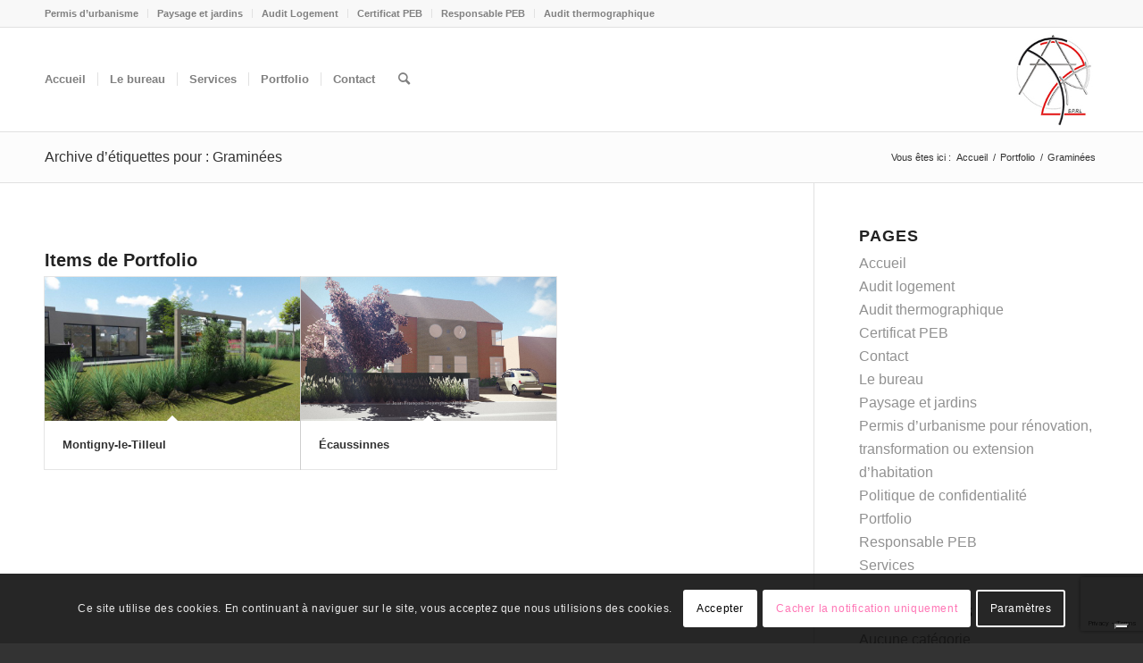

--- FILE ---
content_type: text/html; charset=utf-8
request_url: https://www.google.com/recaptcha/api2/anchor?ar=1&k=6LdCMdMUAAAAAIkhzTO4EY6rFF_utUlCNAauYsyC&co=aHR0cHM6Ly93d3cuYXJ0LTIuYmU6NDQz&hl=en&v=PoyoqOPhxBO7pBk68S4YbpHZ&size=invisible&anchor-ms=20000&execute-ms=30000&cb=7z97xigkb40g
body_size: 48630
content:
<!DOCTYPE HTML><html dir="ltr" lang="en"><head><meta http-equiv="Content-Type" content="text/html; charset=UTF-8">
<meta http-equiv="X-UA-Compatible" content="IE=edge">
<title>reCAPTCHA</title>
<style type="text/css">
/* cyrillic-ext */
@font-face {
  font-family: 'Roboto';
  font-style: normal;
  font-weight: 400;
  font-stretch: 100%;
  src: url(//fonts.gstatic.com/s/roboto/v48/KFO7CnqEu92Fr1ME7kSn66aGLdTylUAMa3GUBHMdazTgWw.woff2) format('woff2');
  unicode-range: U+0460-052F, U+1C80-1C8A, U+20B4, U+2DE0-2DFF, U+A640-A69F, U+FE2E-FE2F;
}
/* cyrillic */
@font-face {
  font-family: 'Roboto';
  font-style: normal;
  font-weight: 400;
  font-stretch: 100%;
  src: url(//fonts.gstatic.com/s/roboto/v48/KFO7CnqEu92Fr1ME7kSn66aGLdTylUAMa3iUBHMdazTgWw.woff2) format('woff2');
  unicode-range: U+0301, U+0400-045F, U+0490-0491, U+04B0-04B1, U+2116;
}
/* greek-ext */
@font-face {
  font-family: 'Roboto';
  font-style: normal;
  font-weight: 400;
  font-stretch: 100%;
  src: url(//fonts.gstatic.com/s/roboto/v48/KFO7CnqEu92Fr1ME7kSn66aGLdTylUAMa3CUBHMdazTgWw.woff2) format('woff2');
  unicode-range: U+1F00-1FFF;
}
/* greek */
@font-face {
  font-family: 'Roboto';
  font-style: normal;
  font-weight: 400;
  font-stretch: 100%;
  src: url(//fonts.gstatic.com/s/roboto/v48/KFO7CnqEu92Fr1ME7kSn66aGLdTylUAMa3-UBHMdazTgWw.woff2) format('woff2');
  unicode-range: U+0370-0377, U+037A-037F, U+0384-038A, U+038C, U+038E-03A1, U+03A3-03FF;
}
/* math */
@font-face {
  font-family: 'Roboto';
  font-style: normal;
  font-weight: 400;
  font-stretch: 100%;
  src: url(//fonts.gstatic.com/s/roboto/v48/KFO7CnqEu92Fr1ME7kSn66aGLdTylUAMawCUBHMdazTgWw.woff2) format('woff2');
  unicode-range: U+0302-0303, U+0305, U+0307-0308, U+0310, U+0312, U+0315, U+031A, U+0326-0327, U+032C, U+032F-0330, U+0332-0333, U+0338, U+033A, U+0346, U+034D, U+0391-03A1, U+03A3-03A9, U+03B1-03C9, U+03D1, U+03D5-03D6, U+03F0-03F1, U+03F4-03F5, U+2016-2017, U+2034-2038, U+203C, U+2040, U+2043, U+2047, U+2050, U+2057, U+205F, U+2070-2071, U+2074-208E, U+2090-209C, U+20D0-20DC, U+20E1, U+20E5-20EF, U+2100-2112, U+2114-2115, U+2117-2121, U+2123-214F, U+2190, U+2192, U+2194-21AE, U+21B0-21E5, U+21F1-21F2, U+21F4-2211, U+2213-2214, U+2216-22FF, U+2308-230B, U+2310, U+2319, U+231C-2321, U+2336-237A, U+237C, U+2395, U+239B-23B7, U+23D0, U+23DC-23E1, U+2474-2475, U+25AF, U+25B3, U+25B7, U+25BD, U+25C1, U+25CA, U+25CC, U+25FB, U+266D-266F, U+27C0-27FF, U+2900-2AFF, U+2B0E-2B11, U+2B30-2B4C, U+2BFE, U+3030, U+FF5B, U+FF5D, U+1D400-1D7FF, U+1EE00-1EEFF;
}
/* symbols */
@font-face {
  font-family: 'Roboto';
  font-style: normal;
  font-weight: 400;
  font-stretch: 100%;
  src: url(//fonts.gstatic.com/s/roboto/v48/KFO7CnqEu92Fr1ME7kSn66aGLdTylUAMaxKUBHMdazTgWw.woff2) format('woff2');
  unicode-range: U+0001-000C, U+000E-001F, U+007F-009F, U+20DD-20E0, U+20E2-20E4, U+2150-218F, U+2190, U+2192, U+2194-2199, U+21AF, U+21E6-21F0, U+21F3, U+2218-2219, U+2299, U+22C4-22C6, U+2300-243F, U+2440-244A, U+2460-24FF, U+25A0-27BF, U+2800-28FF, U+2921-2922, U+2981, U+29BF, U+29EB, U+2B00-2BFF, U+4DC0-4DFF, U+FFF9-FFFB, U+10140-1018E, U+10190-1019C, U+101A0, U+101D0-101FD, U+102E0-102FB, U+10E60-10E7E, U+1D2C0-1D2D3, U+1D2E0-1D37F, U+1F000-1F0FF, U+1F100-1F1AD, U+1F1E6-1F1FF, U+1F30D-1F30F, U+1F315, U+1F31C, U+1F31E, U+1F320-1F32C, U+1F336, U+1F378, U+1F37D, U+1F382, U+1F393-1F39F, U+1F3A7-1F3A8, U+1F3AC-1F3AF, U+1F3C2, U+1F3C4-1F3C6, U+1F3CA-1F3CE, U+1F3D4-1F3E0, U+1F3ED, U+1F3F1-1F3F3, U+1F3F5-1F3F7, U+1F408, U+1F415, U+1F41F, U+1F426, U+1F43F, U+1F441-1F442, U+1F444, U+1F446-1F449, U+1F44C-1F44E, U+1F453, U+1F46A, U+1F47D, U+1F4A3, U+1F4B0, U+1F4B3, U+1F4B9, U+1F4BB, U+1F4BF, U+1F4C8-1F4CB, U+1F4D6, U+1F4DA, U+1F4DF, U+1F4E3-1F4E6, U+1F4EA-1F4ED, U+1F4F7, U+1F4F9-1F4FB, U+1F4FD-1F4FE, U+1F503, U+1F507-1F50B, U+1F50D, U+1F512-1F513, U+1F53E-1F54A, U+1F54F-1F5FA, U+1F610, U+1F650-1F67F, U+1F687, U+1F68D, U+1F691, U+1F694, U+1F698, U+1F6AD, U+1F6B2, U+1F6B9-1F6BA, U+1F6BC, U+1F6C6-1F6CF, U+1F6D3-1F6D7, U+1F6E0-1F6EA, U+1F6F0-1F6F3, U+1F6F7-1F6FC, U+1F700-1F7FF, U+1F800-1F80B, U+1F810-1F847, U+1F850-1F859, U+1F860-1F887, U+1F890-1F8AD, U+1F8B0-1F8BB, U+1F8C0-1F8C1, U+1F900-1F90B, U+1F93B, U+1F946, U+1F984, U+1F996, U+1F9E9, U+1FA00-1FA6F, U+1FA70-1FA7C, U+1FA80-1FA89, U+1FA8F-1FAC6, U+1FACE-1FADC, U+1FADF-1FAE9, U+1FAF0-1FAF8, U+1FB00-1FBFF;
}
/* vietnamese */
@font-face {
  font-family: 'Roboto';
  font-style: normal;
  font-weight: 400;
  font-stretch: 100%;
  src: url(//fonts.gstatic.com/s/roboto/v48/KFO7CnqEu92Fr1ME7kSn66aGLdTylUAMa3OUBHMdazTgWw.woff2) format('woff2');
  unicode-range: U+0102-0103, U+0110-0111, U+0128-0129, U+0168-0169, U+01A0-01A1, U+01AF-01B0, U+0300-0301, U+0303-0304, U+0308-0309, U+0323, U+0329, U+1EA0-1EF9, U+20AB;
}
/* latin-ext */
@font-face {
  font-family: 'Roboto';
  font-style: normal;
  font-weight: 400;
  font-stretch: 100%;
  src: url(//fonts.gstatic.com/s/roboto/v48/KFO7CnqEu92Fr1ME7kSn66aGLdTylUAMa3KUBHMdazTgWw.woff2) format('woff2');
  unicode-range: U+0100-02BA, U+02BD-02C5, U+02C7-02CC, U+02CE-02D7, U+02DD-02FF, U+0304, U+0308, U+0329, U+1D00-1DBF, U+1E00-1E9F, U+1EF2-1EFF, U+2020, U+20A0-20AB, U+20AD-20C0, U+2113, U+2C60-2C7F, U+A720-A7FF;
}
/* latin */
@font-face {
  font-family: 'Roboto';
  font-style: normal;
  font-weight: 400;
  font-stretch: 100%;
  src: url(//fonts.gstatic.com/s/roboto/v48/KFO7CnqEu92Fr1ME7kSn66aGLdTylUAMa3yUBHMdazQ.woff2) format('woff2');
  unicode-range: U+0000-00FF, U+0131, U+0152-0153, U+02BB-02BC, U+02C6, U+02DA, U+02DC, U+0304, U+0308, U+0329, U+2000-206F, U+20AC, U+2122, U+2191, U+2193, U+2212, U+2215, U+FEFF, U+FFFD;
}
/* cyrillic-ext */
@font-face {
  font-family: 'Roboto';
  font-style: normal;
  font-weight: 500;
  font-stretch: 100%;
  src: url(//fonts.gstatic.com/s/roboto/v48/KFO7CnqEu92Fr1ME7kSn66aGLdTylUAMa3GUBHMdazTgWw.woff2) format('woff2');
  unicode-range: U+0460-052F, U+1C80-1C8A, U+20B4, U+2DE0-2DFF, U+A640-A69F, U+FE2E-FE2F;
}
/* cyrillic */
@font-face {
  font-family: 'Roboto';
  font-style: normal;
  font-weight: 500;
  font-stretch: 100%;
  src: url(//fonts.gstatic.com/s/roboto/v48/KFO7CnqEu92Fr1ME7kSn66aGLdTylUAMa3iUBHMdazTgWw.woff2) format('woff2');
  unicode-range: U+0301, U+0400-045F, U+0490-0491, U+04B0-04B1, U+2116;
}
/* greek-ext */
@font-face {
  font-family: 'Roboto';
  font-style: normal;
  font-weight: 500;
  font-stretch: 100%;
  src: url(//fonts.gstatic.com/s/roboto/v48/KFO7CnqEu92Fr1ME7kSn66aGLdTylUAMa3CUBHMdazTgWw.woff2) format('woff2');
  unicode-range: U+1F00-1FFF;
}
/* greek */
@font-face {
  font-family: 'Roboto';
  font-style: normal;
  font-weight: 500;
  font-stretch: 100%;
  src: url(//fonts.gstatic.com/s/roboto/v48/KFO7CnqEu92Fr1ME7kSn66aGLdTylUAMa3-UBHMdazTgWw.woff2) format('woff2');
  unicode-range: U+0370-0377, U+037A-037F, U+0384-038A, U+038C, U+038E-03A1, U+03A3-03FF;
}
/* math */
@font-face {
  font-family: 'Roboto';
  font-style: normal;
  font-weight: 500;
  font-stretch: 100%;
  src: url(//fonts.gstatic.com/s/roboto/v48/KFO7CnqEu92Fr1ME7kSn66aGLdTylUAMawCUBHMdazTgWw.woff2) format('woff2');
  unicode-range: U+0302-0303, U+0305, U+0307-0308, U+0310, U+0312, U+0315, U+031A, U+0326-0327, U+032C, U+032F-0330, U+0332-0333, U+0338, U+033A, U+0346, U+034D, U+0391-03A1, U+03A3-03A9, U+03B1-03C9, U+03D1, U+03D5-03D6, U+03F0-03F1, U+03F4-03F5, U+2016-2017, U+2034-2038, U+203C, U+2040, U+2043, U+2047, U+2050, U+2057, U+205F, U+2070-2071, U+2074-208E, U+2090-209C, U+20D0-20DC, U+20E1, U+20E5-20EF, U+2100-2112, U+2114-2115, U+2117-2121, U+2123-214F, U+2190, U+2192, U+2194-21AE, U+21B0-21E5, U+21F1-21F2, U+21F4-2211, U+2213-2214, U+2216-22FF, U+2308-230B, U+2310, U+2319, U+231C-2321, U+2336-237A, U+237C, U+2395, U+239B-23B7, U+23D0, U+23DC-23E1, U+2474-2475, U+25AF, U+25B3, U+25B7, U+25BD, U+25C1, U+25CA, U+25CC, U+25FB, U+266D-266F, U+27C0-27FF, U+2900-2AFF, U+2B0E-2B11, U+2B30-2B4C, U+2BFE, U+3030, U+FF5B, U+FF5D, U+1D400-1D7FF, U+1EE00-1EEFF;
}
/* symbols */
@font-face {
  font-family: 'Roboto';
  font-style: normal;
  font-weight: 500;
  font-stretch: 100%;
  src: url(//fonts.gstatic.com/s/roboto/v48/KFO7CnqEu92Fr1ME7kSn66aGLdTylUAMaxKUBHMdazTgWw.woff2) format('woff2');
  unicode-range: U+0001-000C, U+000E-001F, U+007F-009F, U+20DD-20E0, U+20E2-20E4, U+2150-218F, U+2190, U+2192, U+2194-2199, U+21AF, U+21E6-21F0, U+21F3, U+2218-2219, U+2299, U+22C4-22C6, U+2300-243F, U+2440-244A, U+2460-24FF, U+25A0-27BF, U+2800-28FF, U+2921-2922, U+2981, U+29BF, U+29EB, U+2B00-2BFF, U+4DC0-4DFF, U+FFF9-FFFB, U+10140-1018E, U+10190-1019C, U+101A0, U+101D0-101FD, U+102E0-102FB, U+10E60-10E7E, U+1D2C0-1D2D3, U+1D2E0-1D37F, U+1F000-1F0FF, U+1F100-1F1AD, U+1F1E6-1F1FF, U+1F30D-1F30F, U+1F315, U+1F31C, U+1F31E, U+1F320-1F32C, U+1F336, U+1F378, U+1F37D, U+1F382, U+1F393-1F39F, U+1F3A7-1F3A8, U+1F3AC-1F3AF, U+1F3C2, U+1F3C4-1F3C6, U+1F3CA-1F3CE, U+1F3D4-1F3E0, U+1F3ED, U+1F3F1-1F3F3, U+1F3F5-1F3F7, U+1F408, U+1F415, U+1F41F, U+1F426, U+1F43F, U+1F441-1F442, U+1F444, U+1F446-1F449, U+1F44C-1F44E, U+1F453, U+1F46A, U+1F47D, U+1F4A3, U+1F4B0, U+1F4B3, U+1F4B9, U+1F4BB, U+1F4BF, U+1F4C8-1F4CB, U+1F4D6, U+1F4DA, U+1F4DF, U+1F4E3-1F4E6, U+1F4EA-1F4ED, U+1F4F7, U+1F4F9-1F4FB, U+1F4FD-1F4FE, U+1F503, U+1F507-1F50B, U+1F50D, U+1F512-1F513, U+1F53E-1F54A, U+1F54F-1F5FA, U+1F610, U+1F650-1F67F, U+1F687, U+1F68D, U+1F691, U+1F694, U+1F698, U+1F6AD, U+1F6B2, U+1F6B9-1F6BA, U+1F6BC, U+1F6C6-1F6CF, U+1F6D3-1F6D7, U+1F6E0-1F6EA, U+1F6F0-1F6F3, U+1F6F7-1F6FC, U+1F700-1F7FF, U+1F800-1F80B, U+1F810-1F847, U+1F850-1F859, U+1F860-1F887, U+1F890-1F8AD, U+1F8B0-1F8BB, U+1F8C0-1F8C1, U+1F900-1F90B, U+1F93B, U+1F946, U+1F984, U+1F996, U+1F9E9, U+1FA00-1FA6F, U+1FA70-1FA7C, U+1FA80-1FA89, U+1FA8F-1FAC6, U+1FACE-1FADC, U+1FADF-1FAE9, U+1FAF0-1FAF8, U+1FB00-1FBFF;
}
/* vietnamese */
@font-face {
  font-family: 'Roboto';
  font-style: normal;
  font-weight: 500;
  font-stretch: 100%;
  src: url(//fonts.gstatic.com/s/roboto/v48/KFO7CnqEu92Fr1ME7kSn66aGLdTylUAMa3OUBHMdazTgWw.woff2) format('woff2');
  unicode-range: U+0102-0103, U+0110-0111, U+0128-0129, U+0168-0169, U+01A0-01A1, U+01AF-01B0, U+0300-0301, U+0303-0304, U+0308-0309, U+0323, U+0329, U+1EA0-1EF9, U+20AB;
}
/* latin-ext */
@font-face {
  font-family: 'Roboto';
  font-style: normal;
  font-weight: 500;
  font-stretch: 100%;
  src: url(//fonts.gstatic.com/s/roboto/v48/KFO7CnqEu92Fr1ME7kSn66aGLdTylUAMa3KUBHMdazTgWw.woff2) format('woff2');
  unicode-range: U+0100-02BA, U+02BD-02C5, U+02C7-02CC, U+02CE-02D7, U+02DD-02FF, U+0304, U+0308, U+0329, U+1D00-1DBF, U+1E00-1E9F, U+1EF2-1EFF, U+2020, U+20A0-20AB, U+20AD-20C0, U+2113, U+2C60-2C7F, U+A720-A7FF;
}
/* latin */
@font-face {
  font-family: 'Roboto';
  font-style: normal;
  font-weight: 500;
  font-stretch: 100%;
  src: url(//fonts.gstatic.com/s/roboto/v48/KFO7CnqEu92Fr1ME7kSn66aGLdTylUAMa3yUBHMdazQ.woff2) format('woff2');
  unicode-range: U+0000-00FF, U+0131, U+0152-0153, U+02BB-02BC, U+02C6, U+02DA, U+02DC, U+0304, U+0308, U+0329, U+2000-206F, U+20AC, U+2122, U+2191, U+2193, U+2212, U+2215, U+FEFF, U+FFFD;
}
/* cyrillic-ext */
@font-face {
  font-family: 'Roboto';
  font-style: normal;
  font-weight: 900;
  font-stretch: 100%;
  src: url(//fonts.gstatic.com/s/roboto/v48/KFO7CnqEu92Fr1ME7kSn66aGLdTylUAMa3GUBHMdazTgWw.woff2) format('woff2');
  unicode-range: U+0460-052F, U+1C80-1C8A, U+20B4, U+2DE0-2DFF, U+A640-A69F, U+FE2E-FE2F;
}
/* cyrillic */
@font-face {
  font-family: 'Roboto';
  font-style: normal;
  font-weight: 900;
  font-stretch: 100%;
  src: url(//fonts.gstatic.com/s/roboto/v48/KFO7CnqEu92Fr1ME7kSn66aGLdTylUAMa3iUBHMdazTgWw.woff2) format('woff2');
  unicode-range: U+0301, U+0400-045F, U+0490-0491, U+04B0-04B1, U+2116;
}
/* greek-ext */
@font-face {
  font-family: 'Roboto';
  font-style: normal;
  font-weight: 900;
  font-stretch: 100%;
  src: url(//fonts.gstatic.com/s/roboto/v48/KFO7CnqEu92Fr1ME7kSn66aGLdTylUAMa3CUBHMdazTgWw.woff2) format('woff2');
  unicode-range: U+1F00-1FFF;
}
/* greek */
@font-face {
  font-family: 'Roboto';
  font-style: normal;
  font-weight: 900;
  font-stretch: 100%;
  src: url(//fonts.gstatic.com/s/roboto/v48/KFO7CnqEu92Fr1ME7kSn66aGLdTylUAMa3-UBHMdazTgWw.woff2) format('woff2');
  unicode-range: U+0370-0377, U+037A-037F, U+0384-038A, U+038C, U+038E-03A1, U+03A3-03FF;
}
/* math */
@font-face {
  font-family: 'Roboto';
  font-style: normal;
  font-weight: 900;
  font-stretch: 100%;
  src: url(//fonts.gstatic.com/s/roboto/v48/KFO7CnqEu92Fr1ME7kSn66aGLdTylUAMawCUBHMdazTgWw.woff2) format('woff2');
  unicode-range: U+0302-0303, U+0305, U+0307-0308, U+0310, U+0312, U+0315, U+031A, U+0326-0327, U+032C, U+032F-0330, U+0332-0333, U+0338, U+033A, U+0346, U+034D, U+0391-03A1, U+03A3-03A9, U+03B1-03C9, U+03D1, U+03D5-03D6, U+03F0-03F1, U+03F4-03F5, U+2016-2017, U+2034-2038, U+203C, U+2040, U+2043, U+2047, U+2050, U+2057, U+205F, U+2070-2071, U+2074-208E, U+2090-209C, U+20D0-20DC, U+20E1, U+20E5-20EF, U+2100-2112, U+2114-2115, U+2117-2121, U+2123-214F, U+2190, U+2192, U+2194-21AE, U+21B0-21E5, U+21F1-21F2, U+21F4-2211, U+2213-2214, U+2216-22FF, U+2308-230B, U+2310, U+2319, U+231C-2321, U+2336-237A, U+237C, U+2395, U+239B-23B7, U+23D0, U+23DC-23E1, U+2474-2475, U+25AF, U+25B3, U+25B7, U+25BD, U+25C1, U+25CA, U+25CC, U+25FB, U+266D-266F, U+27C0-27FF, U+2900-2AFF, U+2B0E-2B11, U+2B30-2B4C, U+2BFE, U+3030, U+FF5B, U+FF5D, U+1D400-1D7FF, U+1EE00-1EEFF;
}
/* symbols */
@font-face {
  font-family: 'Roboto';
  font-style: normal;
  font-weight: 900;
  font-stretch: 100%;
  src: url(//fonts.gstatic.com/s/roboto/v48/KFO7CnqEu92Fr1ME7kSn66aGLdTylUAMaxKUBHMdazTgWw.woff2) format('woff2');
  unicode-range: U+0001-000C, U+000E-001F, U+007F-009F, U+20DD-20E0, U+20E2-20E4, U+2150-218F, U+2190, U+2192, U+2194-2199, U+21AF, U+21E6-21F0, U+21F3, U+2218-2219, U+2299, U+22C4-22C6, U+2300-243F, U+2440-244A, U+2460-24FF, U+25A0-27BF, U+2800-28FF, U+2921-2922, U+2981, U+29BF, U+29EB, U+2B00-2BFF, U+4DC0-4DFF, U+FFF9-FFFB, U+10140-1018E, U+10190-1019C, U+101A0, U+101D0-101FD, U+102E0-102FB, U+10E60-10E7E, U+1D2C0-1D2D3, U+1D2E0-1D37F, U+1F000-1F0FF, U+1F100-1F1AD, U+1F1E6-1F1FF, U+1F30D-1F30F, U+1F315, U+1F31C, U+1F31E, U+1F320-1F32C, U+1F336, U+1F378, U+1F37D, U+1F382, U+1F393-1F39F, U+1F3A7-1F3A8, U+1F3AC-1F3AF, U+1F3C2, U+1F3C4-1F3C6, U+1F3CA-1F3CE, U+1F3D4-1F3E0, U+1F3ED, U+1F3F1-1F3F3, U+1F3F5-1F3F7, U+1F408, U+1F415, U+1F41F, U+1F426, U+1F43F, U+1F441-1F442, U+1F444, U+1F446-1F449, U+1F44C-1F44E, U+1F453, U+1F46A, U+1F47D, U+1F4A3, U+1F4B0, U+1F4B3, U+1F4B9, U+1F4BB, U+1F4BF, U+1F4C8-1F4CB, U+1F4D6, U+1F4DA, U+1F4DF, U+1F4E3-1F4E6, U+1F4EA-1F4ED, U+1F4F7, U+1F4F9-1F4FB, U+1F4FD-1F4FE, U+1F503, U+1F507-1F50B, U+1F50D, U+1F512-1F513, U+1F53E-1F54A, U+1F54F-1F5FA, U+1F610, U+1F650-1F67F, U+1F687, U+1F68D, U+1F691, U+1F694, U+1F698, U+1F6AD, U+1F6B2, U+1F6B9-1F6BA, U+1F6BC, U+1F6C6-1F6CF, U+1F6D3-1F6D7, U+1F6E0-1F6EA, U+1F6F0-1F6F3, U+1F6F7-1F6FC, U+1F700-1F7FF, U+1F800-1F80B, U+1F810-1F847, U+1F850-1F859, U+1F860-1F887, U+1F890-1F8AD, U+1F8B0-1F8BB, U+1F8C0-1F8C1, U+1F900-1F90B, U+1F93B, U+1F946, U+1F984, U+1F996, U+1F9E9, U+1FA00-1FA6F, U+1FA70-1FA7C, U+1FA80-1FA89, U+1FA8F-1FAC6, U+1FACE-1FADC, U+1FADF-1FAE9, U+1FAF0-1FAF8, U+1FB00-1FBFF;
}
/* vietnamese */
@font-face {
  font-family: 'Roboto';
  font-style: normal;
  font-weight: 900;
  font-stretch: 100%;
  src: url(//fonts.gstatic.com/s/roboto/v48/KFO7CnqEu92Fr1ME7kSn66aGLdTylUAMa3OUBHMdazTgWw.woff2) format('woff2');
  unicode-range: U+0102-0103, U+0110-0111, U+0128-0129, U+0168-0169, U+01A0-01A1, U+01AF-01B0, U+0300-0301, U+0303-0304, U+0308-0309, U+0323, U+0329, U+1EA0-1EF9, U+20AB;
}
/* latin-ext */
@font-face {
  font-family: 'Roboto';
  font-style: normal;
  font-weight: 900;
  font-stretch: 100%;
  src: url(//fonts.gstatic.com/s/roboto/v48/KFO7CnqEu92Fr1ME7kSn66aGLdTylUAMa3KUBHMdazTgWw.woff2) format('woff2');
  unicode-range: U+0100-02BA, U+02BD-02C5, U+02C7-02CC, U+02CE-02D7, U+02DD-02FF, U+0304, U+0308, U+0329, U+1D00-1DBF, U+1E00-1E9F, U+1EF2-1EFF, U+2020, U+20A0-20AB, U+20AD-20C0, U+2113, U+2C60-2C7F, U+A720-A7FF;
}
/* latin */
@font-face {
  font-family: 'Roboto';
  font-style: normal;
  font-weight: 900;
  font-stretch: 100%;
  src: url(//fonts.gstatic.com/s/roboto/v48/KFO7CnqEu92Fr1ME7kSn66aGLdTylUAMa3yUBHMdazQ.woff2) format('woff2');
  unicode-range: U+0000-00FF, U+0131, U+0152-0153, U+02BB-02BC, U+02C6, U+02DA, U+02DC, U+0304, U+0308, U+0329, U+2000-206F, U+20AC, U+2122, U+2191, U+2193, U+2212, U+2215, U+FEFF, U+FFFD;
}

</style>
<link rel="stylesheet" type="text/css" href="https://www.gstatic.com/recaptcha/releases/PoyoqOPhxBO7pBk68S4YbpHZ/styles__ltr.css">
<script nonce="rmQaQyRqp-S1B2HtiPVKHg" type="text/javascript">window['__recaptcha_api'] = 'https://www.google.com/recaptcha/api2/';</script>
<script type="text/javascript" src="https://www.gstatic.com/recaptcha/releases/PoyoqOPhxBO7pBk68S4YbpHZ/recaptcha__en.js" nonce="rmQaQyRqp-S1B2HtiPVKHg">
      
    </script></head>
<body><div id="rc-anchor-alert" class="rc-anchor-alert"></div>
<input type="hidden" id="recaptcha-token" value="[base64]">
<script type="text/javascript" nonce="rmQaQyRqp-S1B2HtiPVKHg">
      recaptcha.anchor.Main.init("[\x22ainput\x22,[\x22bgdata\x22,\x22\x22,\[base64]/[base64]/[base64]/ZyhXLGgpOnEoW04sMjEsbF0sVywwKSxoKSxmYWxzZSxmYWxzZSl9Y2F0Y2goayl7RygzNTgsVyk/[base64]/[base64]/[base64]/[base64]/[base64]/[base64]/[base64]/bmV3IEJbT10oRFswXSk6dz09Mj9uZXcgQltPXShEWzBdLERbMV0pOnc9PTM/bmV3IEJbT10oRFswXSxEWzFdLERbMl0pOnc9PTQ/[base64]/[base64]/[base64]/[base64]/[base64]\\u003d\x22,\[base64]\x22,\x22wo9aw7kmAXAow4AWdTPCusO7Jx1fwq/DlDLDssKvwp/CuMK/wo7DhcK+EcK9YcKJwrkbAgdLJSLCj8KZaMOFX8KnFcK+wq/[base64]/CqE7DhEXCncKsdsOMwqhnUMKqw6cWZ8O/[base64]/DlsK1CTTCnzArL8Ocw4XDosK0c0HDnXPCgcKsBsOZHW7DhsO/[base64]/[base64]/DpDF8w7B2wqzDjMKxUlrCqVtTFMORwpXDtMOFTcO4w5PCuFnDiBILX8K7Vz99VcKQbcK0wrc/w48jwpDCpsK5w7LCulwsw4zCumh/[base64]/CosORJcOqH8K0Qml2w5NOWHAWwp/[base64]/DkW7CncOowowRwoltEMOUwqXDgMOEw68Mw63DkcKdwr/DvyTCozLCj2LDnMK1w7DDoUTCkcO7w5rCjcOIHmRFw7J4w68cd8KFQ1HDksKsJHbCtMOhKDPCgD7CosOsI8OOWwcswrbCsRkyw5wTw6JDw4/DsjzDucK7FMK4w7cBRCNOFsOBX8KJFmrCs3hSw40cRj9Dwq/Cv8KubwPChULChMODXGzDhcOic09/E8K/w5DCgTptw4vDgcKdw6XCj1EyZcOFYRA/[base64]/B8Ohw50qRmPDsxDDmsOHwppHUsKMw4IRKSx0wogVD8OWM8O4w4o6R8KOHx8jwrXCpcK/[base64]/YQXCk8KAGFAxRcOPADNLFQ3DvivDgMOzw73CsiY8MwE3H2DCusKYX8KWSB8ZwrFTDsOpw7dKCsOEFcOMwoFFBltawpvCmsOsHSjDusK6w5ttw4bDl8KVw7vDm2TDtsO0wqBsa8KySHLCn8O7woHDpx96HsOrw4N/woXDkRMIw6rDicKCw6bDq8KNw4s5w4XCusOOw5wzLhESL1g+dwPCnDpMPV0Ef3YrwoYsw6ZiR8OJw50lYjzDmsO8IMKwwrUxwpIMw4/Cj8KcSQh1DmTDl2YYwq3ClyAcw5rDh8O/VMK0NjjDl8OOanHCr2wkXUPDisKzw5oaSsOWwr0zw41uwrNzw6XCs8OUdMKJwqQjw7B3T8ORCcOfwrnDgsKWU0p6w4/[base64]/QRcXZ0FAKWnCosKHw6jDuwnDiMKKwpFVdcObwpZ+LcK9dsOWEMKhfXDDhWvCscKXFHbCmcOxDkRkZ8KMMUtnQ8OQQgTDhsKmwpQ1w4vCj8OowqAqw6h/wr/Dml7CkH/CksK/Y8KfE1XDlcOPAWDDq8KUd8KcwrUMw5tFKnYHw4t/MQLCjsOhw5/[base64]/w6lfw6s0w7/DvQlEw6kAw6lJwpwPwqvCqMKxDcONPUtBV8KLwrIMK8OAw5XChMKawoB2d8OIw7dhc2xIUMK9SE/CjsOuwqVnwoMHw5TDr8OlXcKzdh/[base64]/[base64]/d8Kvw5bDuUMrwqknw73CoDzDm8O/wq50wqTDjhTDtjjDmHFyeMOCOkrCjy7DgjDCqMOXw4cvw73CvMObNybDtxdpw5R5f8KAOGPDvC4GQXXDlMKoVWtfwqdbwo9+wqgUwqpqRcKKGcODw4BCwpElFMKpX8Obwq4Ow6zDuEwCw5hSwpHDqcKLw7DCjBo/w4DCvMOBDsKdw6DCl8Oqw6k8Qm0yGcOwEsOgKhQOwoscUcOlwq/DsSFqBwXCvMKtwq55FMKpfEDCt8KtEkUpwpN0w4HDiHPCi1dFCxTCicO/[base64]/DvQvDtl7Ckh/[base64]/[base64]/Ch8OIwpoRw4R1wqwCw6JGwqPDp0vCvsOZw7LDu8Kpwp3Cg8Otw5U0wpfDhgXDvkg0wqvDkS7ChMOyJABsVAfCoULCpG4vXVdDw6TCvsKvwqbCsMKlJsOeJjp1w7BBw7B2w6fDi8KYw5V5B8OdTggibsO8wrECwrQyPQ0pw7UzbsO5w6Y4wr/CvsKUw4w7w5jDrMOiYsOTKMKyZsKXw53DksOQwoMCajQtVkgxPsKxw6zDn8OzwqbCiMOpw7FrwpcLH0dea2vCoXpJw68AQMOrwo/CuHbDisK0VULCvMK5wrfDisKvPcOPwrjCsMO/[base64]/VMKRfQwQw5nCnB9OEAgkA8O/w6YYesKCw7HCokMFwrnCk8K1w71Kw4Qlwr/[base64]/CtkDDvsK7w48Adk5GwqzDpQnCsgJqNSM9X8OJw4tUAxlbFsOgw5bCn8OAd8KewqImAmtaB8Ovw5F2AMKjw5PCk8O3PMK0c3NAwqzClX3DiMOvCh7CgMO/[base64]/DtzrCoiNhME4sZMKOwpTDncK1Y0TDssKzP8OfD8OkwqLDhjU6byltwrTDhcOYwpZcw4HDuHXCngDDqXQawpTClWDDtBvCml4fw4gQeEZewq3DnyrCosOvw7/[base64]/DkyXCk2vDisK9wp0aQsKUeXzCkHAtAibCg8Kvw4wKwr0cYsO3w5ImwpzCs8O5w4cuwqrClsKFw6/CskXDvBUqwoPDrSzCsyMHd11LWnMHwrtOaMOWwplPw4ZHwp/DsQnDh21oJzJ6w4nCksKIfAU1w5nDvcKhwpjDuMOmDyvDqMOAF17DvRHDomDCqcOCw5/Co3BHw68Qeit6IcOFGVPDhXYMf0zCn8KJw4nCicOhXx7DrMKEw5E7LcOGw6DDt8O/w7TCmsKbX8OUwqx/w6o9wrXCqMKowpbCosK1w7bDjsKAwrnCtGlGBTjCocOXasKtCQ1Dwot/wpnCuMKUw57DrxjCh8KFwqXDtwVQN283K3rCk2bDrMO2w4FqwqAfLcKzw5bCqcO0w5kyw6Jcw4Mcwp9ewolOMMOTH8KOJsOWQsK8w5kDE8ORSMOswqPDjAzCncOUCmjCtMOhw4J7wqNERUV0aCzDmkdowoHCu8OiW0QJwqvChy/DrAgTdcKXc11sfhk/L8KmVVlgIsO5D8OfHmjDnsOIT1nDuMKowrx/UGfCm8K4wpbDsUHCtGPDl1B+w4DCocOuAsKeRMKEWULDrsONQsOxwqDCtDjCjB1lwpTCuMKzw7/Cu2bCmlrDtsKASMK5X2kbLMOOw4rCgsODwqE2wpvDksOWX8Kaw7hywolFQjHDvcO2woszTHAww5hvHyDCmRjCqQbCnEp0w7kYU8KowpPCphVTw79lN2HCszfCqcK9O2Viw7AHVsKrw54/QsKFwpMhHWzDom/DjAAgwoTDmMKlwrQqwp1sdA3DtsOSw4/[base64]/DiVtRw4LCtBdXwqJcGRJ3cMOcLMKJwr4JJcKwFgMfwpI2K8ONw6sqZMOJw5NVw6cIDSDDj8OOwqZiCcKWw59dYsORTRrCp2vCrzDCqgTCrnDCtCFNL8OON8OZwpAcNzFjBsKqwpTDqi5qeMOuw75QK8OqEsKfwo9wwqU/wrUuw7/DhXLCk8OjXsKELMOcOx/CqcO2wqZAWk7DrH55w4Z8w4zDv1E+w60/[base64]/[base64]/[base64]/[base64]/DncK+wq/[base64]/DpEPDgnFew69xcMKxFMOrUTUywrnCtx/[base64]/DiMKkI8Onw7I+ATg+XBlzGcO2InfCtMOINsO/w4LCq8K3JMOaw5o5wpDCnMKow5sYw4UlIMOXJSJmw4pJTMOxw7NowoEXwobDpMKDworCsi/CmsKlbsK5PHFZakJpGcKRfMOkw7J/w7bDosKuwpzCoMKLw5vCmygKfi8/RyB4I14+w4LCkcOaKsOPeGPCsTrClMKEwrnDtiXCoMKpwo95HxPDlQF3w5MEI8O8w4Udwpt4KUTDgMKCP8O6wqBXezosw47CpMOnJw/DmMOcw57DnHDDhMK7BzsxwpFJw6MmV8KXwpxDTwLCiyJEwqoyAcODalfCmDzCsy7CtlBBDsKWCMKRNcOFEsOCd8Oxwp0KCC91OxzCpsOwZgTCoMKew5vDngDCgsOqw4FTRwPDiVfCu1RcwqokfsKSGcO3wr5sfHwDZMOgwpJSAMOtWjPDgR/DpDs6ITk9QsKYwpF5X8KRwrtIwrtGw7jCqkpBwoFMBw7DjMOtacOmAgXDmhpIBmvDqm3CgsOSTsOZKAsrS3fDo8OZwqbDhxrCsykZwp/CuxDCssKSw5nDtsOYHcKCw4bDscO4fQ02JsKww5/DvWBpw7vDpFjDvsKxLEXDuFNQX2sdw63Cjn/Cn8KSwqXDkmFRwo4Rw5trwooRckHDhgLDgMKLw5jDssKuXMKsGGVhazDCgMOOBh/Dogg9wqfCsS1uw4ppRAVIXHZKwrLCrsKiGScewo3CgkFMw7wrwr7CqMKAWTzDr8OtwpvCs2PCjitbw5HDj8KFFsKmw4zCiMKFw7t0wqd6ccOvMMKGG8OrwovCjMKtw7nDn37CpDLDusOyTcK6wqzChcKLTcOSwo4OaAfCs0/DqVBRwonCmBBBwrPDqMOFDMOwZMORFCLDlXbCusOjD8OZwql/[base64]/LcOSAUwyP8KKJMO+wrPDgXLCmcOwGcKyPxbDjcK+w4fDjMKsDFfCrsKgfsKrwpFpwoTDksKSwrDCj8OIETTCr3/[base64]/[base64]/DvsO0f8OzJ8KlwojCllsTw7o5wos9UsKqwowIwoHDvnLDpcKQEmzClloDT8OrP0PDqDE4AWNHSsKywqnCuMOkw557c3TCnMKyVTBLw70GJVvDhUDCiMKRRMKIe8OuQcKcw7DClRfDl3zCv8KVw5Viw5V+H8OjwqjCsDHDjUnDvmbDmE7DjgrCmG/DshgCYnHDnCA/SxVwMcKqVBDDmMOUwrLDscKUwptGw7Q2w7LCvWHCnT5uTMKTEC0eTFnClsORAz3DssO3wrLCvwN/[base64]/[base64]/[base64]/[base64]/Cq8KBEMOfwrPCvSjCvsKvwpMpZ8KOCw1wwq7CvsOqw4zCii7Dq09pwqbDnX8aw5xEw4jCkcOCGQ3DjsOBw7EJwp/DmltaABzCnDDDh8KDw7HDuMKzNMKVw5JWNsO6w5rCkcOeTDXDiHPCvTFSwonDmlHCssOlXmpHGWPDksOEQsK6ITXChAbDu8O3wpEBw7jCpQnCvDVqw43DqzrCtj7Ds8KQW8K3wqPDj2o6DUfDv0QpKMO2ecOidVp2A3zDnFYTaFPCgjg/w6FVwoPCs8OEVMOwwp3CnMOWwpXCpGNBI8K0Tm7CiQ4xw7rCq8K8NFMfesKhwpYfw7ckKHPDhcKuFcK/FGXCqRLCo8KDw4VmJmx5UElOw5JjwqdQwrXCh8KZw5/CuhPCqCd1ecKdw5oKLQDCosOEwqNgChNnwpAAK8KjWljCrQ5vw4TDkDLDom9kSjI9ECLDgjEBwqvDt8OnERlROMK+wpgTGcKew7LCimwZRTI+QMOyMcO1wpfDo8KUwowIw5PCn1TDvsK/w446w69bw4Q4aUDDn1Eqw4rCkG7DmsKIT8KKwqgbwo/CgsKFUMKnesKCwqU/X23CmUEuAsKtCcORAcKmwq8sD2zCmsOCF8K9w4TDocOdwrwFHiVVw6/ClcKHKMOPwoo0aULDnDvCg8OAA8OvBn1Xw5HDp8K3w6kHRMOYwrxnNsO0w617J8K9wpkZWsKeIRZpwr18w6nCtMKgwqLCmMKeecOYwonCg35Hw5XCuXbCtcK+P8KoM8OlwrQETMKcL8KTw5cuR8Kzw43DjcKrVWQBw7ZiB8O0wqdvw6hQwpHDuh/[base64]/[base64]/DrAbDolJPUxrCpMO+w4LCu8KyZxTCniHCgT/CuXPCo8KqYMO/OsOdwq8RVsK4wpAjQ8KzwrBsWMODw6szIlZEK0bCl8OfHQDCoH7DrU7DtgLDvkZBMcKLQiw/w4XDrcO1w7Q9wr94NcKhVD/Dnn3Cj8K6w44wTgLDrsKdwpAjasOOw5XDq8K5dcOuwojCng8xwo/DiEchD8ORwpnClcO+IsKOaMOxw5QAP8Ktw7tCdMOAwrrDjB/CvcKqdkPCssK1A8O4G8Oyw4HCo8OGbCzDvcOmwpDCtcOaRMK8wrLDg8ONw5tvwo4fERVew6t1Vx8WciXDnF3DscOsEcK/JcOYwpE3HMOiCMK2w6sRwr/[base64]/DgTJiwolow7smecKPYsKMw5nDvzRAw7oSw6zDsjYlwp3DtsKNezTDh8O4JMOdGT44IUjCvhU5wpnDr8OGCcORwoDCqMKPEyQdwoBIwpMxLcKkF8KAQz8MBsKCDUc7woJQJsOnwp/CmF5PC8KrWsKQdcOHw74Cw5sawpPDrsKuw5PCmHFSZlXCksOqwpoCw4NzAwXDlUDDnMKIFlvDlsKzworCiMKAw5zDlxQ1bmEyw7F5wo/Ci8K7w487J8OMwqjDsAExwqrChULDuhHCi8Knw7ENwrk/[base64]/ClGXDgMOdw5vCoWI7S3lSw67Dl8OPCsONIsOgw7gHwprDksKpXMOkwq8+worDgxpBByplw43DoFM2T8OMwrpRwpXDoMO2NzV2O8OzMRHDvBnCrcOHI8OaZjPDucKMwo3DpgHDrcKmQgkMw41Zex/CoyQXwpJuBcK9w5VRN8OmABrCk0wbwr4Cw4/DrVpawrhWOMO3XH3CuCnCky1xKnxDwqIxwp7Cim9Swq9rw55MWQHCq8OUHcOtwpDCpk80OCRtCBLDu8O9w7fDlMK0w6AJasKgUTJ7wr7DpFJlw6nDgcO4DjLDhMOpwq4CLQDCsD5PwqsbwpPDhHwIYMOPeXpLw7wnCsKlwrVbwot+QMKDVMO2w7UkFi/DvgDCr8KPL8ObEMKVMcOGw47CtMKAw4M4wpnCrB0rw5XDskjCkixowrIaL8KMXSfCqsOLw4PDtMOXdcOeXcOPKx4Vwqw8w74qLcOkw6vDtEHDpA5YNsKfAMK8w7LCt8KowoLCqcOhwp7Cu8KSdcOKYzkrNsKcM2XDicKMw5ULexY4FG/[base64]/Clj/ClHLCg8Ogw7bDr0LDh0bDusKJDFZWwoXDm8KQwrbDncOLKMK6wq43FjzDuTtwwqzDoVcId8OLUMO/fBzCoMOZCMO3ScKlwqxpw7rCmmfCjsKjVMKwY8OCwr4OdsO5wr5/w4XCnMOdVUh7U8Kww40+bcK7Mj/CusOhwrIORsKdw57DnwfCrENhwp4uwrBIecKkcsKOIU/DtQNAM8KIwofDiMKcw63Dp8OYw6jDjzDCiV/Cu8Knw7HCucK4w7bDmwrDm8KfGcKvTmDDr8OYwobDnsOiw7vCo8O2wr1QbcK4w6Z5RlUwwpBww78aLcKBw5bDrxrDu8KTw7DCvcOsC3dOwoU/woXCksKqw7orKsK+GAHCscO4wqHCocOOwo/CiwDChwjCo8Ouw4vDq8OJw5o9wpBFIsO/wpoJw4h0a8OdwqI+fcKQw6NlMMKZw7tgwrs3wpPCvF3CqRLCm0HCn8OZG8Kiw5duwpLDu8OWGcOiP2M5A8KpAiNRfcK5HcK+VsOiO8ObwpzDq2fDocKJw4PCtiLDjQ1nXmHCoyoSw49Kw6ZnwqbCih7DhS/DusKbN8OiwqRSwoLDg8K7wpnDi3xeYMKdFMKNw5XDocOVCRxEJ37Di1oJwpTCvk0Kw6bDo2TCg1F3w78IDl7Cu8OOwp9/w4fCthRUOsKLXcKrPMOpLF91L8O2a8Omw5QyBQ7DhzvCjsK/ay5eOT4VwrARLcODw7B7w6zDknFtw5bDvBXDjsOqw5XDiTPDmjzDpzlFw4fDqwwtGcOMeGTDlWHDucKGwoUZBQoPw7sBOcKSa8KfG0wzGSHCgHfCpMKMLMOiDsO3AmvCqMK3e8O4VU7CkwPDjMK/AcOpwpfDgxILThwRwpzDoMKew4vDjsOqw4jChsO8TwJow7jDhn/DicKrwp4rTmDCjcOpSj9HwoDDu8Kfw6QXw7/DqhEmw5UAwo9VchnDqAsEw7/DtMOPVMKBw6RtEjVCBArDmcKtGHbChsORFgtuwqLDqSNQw6XDj8KVTsKOwofDtsKpaGY7I8OEwr01fcO2aEJ5JsOCw73CqMOKw6vCrcKgLcK3wrITMsKTwrzClRLDkcOYYUTDpQRbwotCwrnCuMO4wrwlW33DrsKEAx4pYSBjwqDDrHVBw6PCvMK/ZMOJMXJXw5BFH8Kjw7HDicOgwq3CrMK6XHR7Ww5fOSQTwrDDqwRnfsOJw4MLwodyZ8K9GMKFZ8KPw5DCrcO5GsKqw4fDoMKLw5pLwpQmwq48EsKxJAQwwqDDpMOVw7HCrMOowqrComvCgV/DtsOzwpN+woXCn8OARsKEwoZZXcKAw4rDuExlJcKcwpxxw5AFwrfCoMKnwr1aSMKqbsOiw5zDpCnCuzTDpn5eGBZ9Hy/CqcKKHMOkW2NALFXDqgZXNQ4+w4k4e3XDiCQTIwLCjQpXwptWwqp1OcOGTcO/[base64]/C0nDmMOhVDzCicOvaSDDqAhAwprClBrCmmB8w6w4fcKfBR5bwovCnsOSw6zCssKHwrbDiT9ubMKEwpXCkMOAF2xCwoXDm2RmwprDvXUXw4fCgsO/KX3Dj0HCt8KWcE8hwpXDrsOXw7lwwp/CvsO1wrV4w7/CkcKEcW5ZdBpXKcKkwqrDmGU3wqYAHFLCssKoT8OVK8OUei9owp/Dpz1fwrnCjjHCscOZw70sP8OEwoZkNMK0aMOMw6MNw4TCkcKTRgjDlcKYw5HDsMKBwq/[base64]/w4EdBTFXYWkPFsOTV8OJwqnDisKuwpHCt2PCpcOZG8K8DsK+GcKmw4fDhsKLw6XCuDPClzh/NVdlW1DDhsO0QsO1KcKBAsKAwpFsBlsBZ2nDmxHCsHlTwoXDq2VgZ8KJw6HDsMKzwpBNw591w4DDjcKYwrjCh8OnMcKUw53DssOkwrMZSh7ClcKmw5/CisOwDUbDncOzwpXCg8KODijDiR8gwo9/[base64]/woskw6PDnl5mCMKbw4Azwo7Ci8Kqwr7DjiIAw4HCnsOjwod1wpoBBMOgw5fDtMKXHsOjPMKKwozCm8Ojw4t5w5LCscKXw7FrJsKUa8O3dsOewq/CgB3CrMOJO3/[base64]/CoUnDjG7CrlgZccKCa8OTw657wpvDsjp6w7PCncKdw5jCrTDCpzNMb0vCvsKlw50GJh5sVsKWwrvDlDvDiBpjVz/CqMKuw5rCgsO8QsOyw43DjC81w50bXX0VfljDksK2LsKnwrsCw4LCsCXDpyTDp2ZeUMKsZ01/cVpuCMKGJ8OzwonCky7Ch8KOw4Z8woDDmHvDqsOUBMO8IcO1AEpuSDwbw44/QmzCisKCClgfw67Dt3BjRsO3c2nDuBPDpkcjKsOLFRrDnMKMwrrCnWw3wq/[base64]/[base64]/[base64]/wrTDszpRw57DukzCpwfCnsOuw6PDr8Oewo8hw408BRM7wpAhellHwpLDlsOvH8KOw77CvsKWwpwoOcK9Hil9w6Y/PsK8w64/[base64]/CljvCqMKtDcKow5XDocKhVU3DvsO6w68/OcOIw6jDtEvDqcKyH0zCiFrDjV/[base64]/DmksCT8OOw7s1wqXDscOgwrTDoMO5LjfDhcKgwoPCoxbDpsO9FcKLw5zDisKhwpPCsE8iOsK+MUt3w6MCwoZKwpAiw5Juw7HDgm4iEMOewopNw4F6BUkVwo3DhDHDosOww7TDqWPDjsOVw6rCrMOQUV8QMxFrb1IRHsOxw6vDtsKLwqJCHFIgM8KuwqZ/[base64]/dMOAeifDv2lRd8Ovw4IgwqDDqsKfKQlyAXQYwphCwodxF8KZw5JAwqnCkV5xwr/CvGkgwrfCsAd7c8ODw7PCiMK2w73Din1xI3TDmsKbFCwKXsOiMnnCji7CscK/[base64]/CuiA9diUeVzZCwqYow6TDiypuwpbDmUvCrhDDmsKaN8OqLMORwrt9YX/Dt8K3LAvDrsOkwqvDuijDg2cYwrDChiElwqLDgj/CjMOow49Hwo/DkMOdw4tKwr4VwqVRwrdmAsKcMcOyG2fDrsK+DXgPQsKiw5c3w4jDhXrDryh3w6bCqcOBwplnD8KNH2fDlcOdOcOSfQzCplTDgMK5egxNWRXDscOYaU/CscKewoLDvg3Cmz3DoMKTwpBAEjkqJsOncXR6w4A+w5RBf8K+w58TeVbDncKDw5HDksK6V8OzwpxVGkLDlmLClsKjVcKtwqLDlcKkw6zCqMOPw6jCuUIww4kgaHvDhBNAJzLDmzbDqcO7w4/[base64]/CrRzDtBTDlSnClMOefMKSDcKIw7jCsVxrVUTChMOKwqVrw6VEIyrCkgMzLQBSw51PJBxbw7gLw47DrcOvwqhybMKRwqVpAWwJZRDDmMKYM8ODcMKzWitFwoV0CsKdbUlCwpYWw6c7w7rCu8KHwoYSblzDgcKsw4/CihtkMA5HVcK2YWHCpcKsw5x4WsKsU3k7LMO9esOkwosTOEIOC8OlYknCrzfDncOUwp7Cj8O9QcK+wqgSw5HCp8KeJHvCmcKQWMOfWDYDX8OfGE/CrEU8w43Dnz7DtF3CtiXDkQXDjlRUwoHDmhfDssOXFD1VBsKewp0Vwrw/wpzDrBEdwqg8L8KqBi/CjcKraMOqbEfCgQnDiTMEBz0FKcOoFMOuw4Y+wp12McOewrLDjkYQPlbDncK6wqJVOcOpJH/DtsOfwp/ClMKMwoIdwo1kGWpHE2nCtwHCuEXCkHbClcKcW8O8VcOwD3DDh8OoZyjDmylbaVvDl8K4G8Oawrk9HX06eMOkTcKswo4fCcKGw53DvBUmECHDr0IRwpVPwrTChXzDuHJZw6pzwp/ClFDCr8KDWsKEwrnCqzVOwrLDuFdudMO9T2wlw75Sw6NVwoJPwrZ6Y8OKH8OJWMOiZcOoFsOww6zDt2rCmHrCmMKMwqLDqcKQQX/DhAgywrbCgcOXwoTCqMKLCh53woBfwrLDgDUkB8OGw4fCkTQGwpNRwrYNSsOSw7rDgWgNV0RAKsObHsObwqseMsOgWjLDrsKpIsKVP8OZwq8AZsK5ZcOpw6JEUDrCjSDDnQBqwpR8BmLDrsKmX8K0w5Urd8Kwc8KjEH7CisOXbMKnw5/CnMK/Hn5Lwqd1wq/[base64]/DjcOAQcOLBcOodcK3dUN4w4NOB8OnLUrDlcObXjfCsH3CmSMxWMO+w5sNwoFYwqlJwopRwpEowoF7Lkl7wqIOw78SdmjDl8OZBsOTVsObJ8KXa8KCUEjDlwIEw752ZzHChcOrC20qQcOxQi7CkcKOS8OXwrvDpsKuSQPDl8KRLRTChcO/wrTCgcOvw7Y/a8KCwotsDwPCiwDCsFzCgsOpT8KvLcOlIUxFwofCjgtvwqvCqSxNdMOtw6AQHlkEwoLDiMOkC8K5FzVXQU/DvMOrw6VpwpzCn3PDlkHDhR7DqUItwpLDvsOZw4YwA8OJw73Dg8K8w501GcKewojCvsK2aMOHZMO/w59MHzlowprDkUrDusK2WcKbw65RwrdcQcO3LcOIw7dhwp92WSzCuxtew6TCgBhRw7gEYRjChMKPw6rDoF7CrglSYMOgSxvCp8OOwrnCtcO5wobCingjPMKSwqQjcBfCucOQwpwLEywsw4rCs8KkCMOBw6Npb0LCkcKxwrodw4xlT8KOw7/DjMOewpnDicOabmHDn3BdLH/[base64]/CisOiUU3DsxF1SsOVD2fDm8O5WsOfHcKqwqtDP8Ksw67CpcOVwpfDtytENyjDrho0wq5tw50iYcK6wqTCosKrw6U8wpXClicEw7fCpsKtwqjDqEAuwpcbwrNVB8Ohw6vCkiHDmFXCucKYfMKbw4PDssKSG8O/wq3CmcODwrUkwrttWUrDvcKlMCZWwqjCqsOMwpvDjMKJwp5dwpXDpMKFwpkjwqHCpcOnwpzCvMOoayoFS3XCm8K9G8ONQw3DtwkfJkbDrSs1w5/Dtg3Cv8ONwpALwrgdZGRZeMOhw74cAAtqwrPCtTgAw5HDgsOybx5sw6Abw5LDucKHGMOswrbDnG0AwpjDhcOpNC7Cl8Otw6fDpAc/[base64]/DjlMSwoXCpw1+wrbDgcKce3oJNMOMCDFJfXbDj8O8ZsKuwpfCncOiaHRgwplnIsKedcOLBsOJWsOvFsOPwqnDvcOfFmDClxUiw6LCmsKgcsKfw7Zyw4zDqsO+KiRbbcODw4LCs8O4RRA4dcO2wol/wpvDiHPCrsOSwqxBCMKkYMOwBcKqwrLCuMOLbUVWw4YUw4APwr3CoE7CgMKjMsOVw6vDmDgCw7JrwpMww44AwpLDgwHDqnTCryhIw77Cg8KWwp/Di2PCtMOjw6TDpFDCox/CvinDlcO0XkjCnDHDlMOywrfCtcKkN8KnZ8KuC8O7NcO0w47Cr8O6wqDCuGUfFxQDaG5seMKrQsO5w6jDg8OOwpxNwoPDqXQ7GcOASiBrNcODXGJbw6I/woVlKMOWVMKtCMOdWsOvAsOkw78DY1fDncOFw6gvTcKAwqFOw5HCvlHCu8KMw4zCvcOvw77CnMOyw540wq5UXcOawpxPejHDhMOYOsKqwrgXwrTCiEjCl8K3w6LCqSHCicKuVgt4w6HDpRU1cxR/[base64]/[base64]/CvcOfwpjDuCNEQABlwpDDrTlmUXg2YUMrcsO4wrTCrB9Xw6/DoTFCwrJiZ8KeNMOkwq3CsMOZWQDDocKmBGUSwpLDm8OrRDhfw68jc8OSwrHCt8OvwrUfwoxnw6fCv8K4GsONKWZFbsOqwpghwpbCm8KeFsOxwrPDvnfDqMKWRsO/fMK+w48swobClAgnw4fCj8OcworDqV/Cg8O2c8OqA28UCz0KJhptw5FWYsK9IcOkw6DDu8Oew6DDixPCs8OsDGLDvW/CpMOzw4NsOwRHw75yw5Yfwo7Du8Okwp3DlcK5ecKVPVErwq9RwpZow4NOw6nDn8KGajjCksOQeH/CnGvDtl/DsMKCwp7ChMORDMK3VcO6wpgsdcOAfMOCw5FwI13CtmTCgsO1w7XDh0sXKsKow4YeTncJHxEEw5nCjnvCqEo/[base64]/[base64]/CuMKVJWkSKMKnw4vDnQzDpVMVAcOTVBbCncKceB8uP8KEw6zDrcOGb2pmwpnDqB7DtcKHwofCqcOZw5wZworCugUMw5h4wqpIw4kcWjPCl8KwwocrwpNSREccw5tHasO3w6rCjgR2J8KQT8KdCcOjw7jDpsO2H8OjJ8Ksw5PCgH3DiEPCnR3CtsK4wq/Ci8OgP0fDkgZgVcOpwonCmXd1JgZ2Q1xPfcOYwopSMjwBBkJAw6kzw64wwrRwTsKnw6M3CMOpwo4rwpXDn8OKHGpUNkHDuglcwqTCgcK2a3Qpwp1LNsOkw6jCk13DlRV6w4UTPMOfB8KVKCDCvi3DmMOJw4/Dg8KlSkIFdCsDw4o4w5p4wrfCv8OtHVLCi8Ocw7NrFzB5w6Juw4nCmcK7w54YAMO3wr7DoT/CjzZoe8OswpJTXMO9YFTCncK0wohRw7rCicKNUEPDrMOPwppZw54sw4zDgxkQbcOAMS15G1/[base64]/DoBw5wqnDgcK8wr3Dnkxwa8OYw5V6N19cwpUTwr92J8OSwqALwolXPVJCwpBeOMKzw5bDhcOVwrYvKMOfwq/[base64]/Nz3CqkzDky7DtVY2UH/CuMOxwofCpsODYwzCshDCjcOYw5PDqSjDrcOww5F4WBrClk9aNV/[base64]/CpMK6TRIOLG3DsMOjw6lWJjI/w6QPwqjDm8KqcsO9w6csw7bDiF/DqcKBwrfDj8OEd8ObdcOsw4TDhMKDSMKWasKwwpnCnD/[base64]/[base64]/DsR8qwrHDu2cnPMO/AV1rw6wBwpoIEBPDuElJw6xAw6HCicKTwoPCn2hoOsKQw4fCo8KbJ8OBM8O0w6IgwoPCpcOsRcOJfMK/ZsKCLTjCtQcXw6DDoMKJwqXDnRDCh8Kjw6kwUC/[base64]/BcORZsOBLcKXwqrCi8Kod8O/wrrCh8O/ZsOzw4PDlcKFPwnDhCPDvD3Dqwl2aiVAwozCqQPCsMOHw7zCn8O0wrRtFsKiwrJqNzlCwqtRw7dKwqbDu2ATwoTCuxYPEsKmwo/DscOEK0nDl8OMMsOMX8KGFBJ7XFfCmsOrUcKowp8Aw67CmFpTwoYNw5/CjcKYTGJJbAcEwrjCrwrCuWfDrVbDjMOAG8Kew6zDtRzDtcKdRQrDphRtwpRjR8Khw6zDvsOGD8OTwoDCp8K/ByXCgWfCljbCuXDDtRggw4cnYsO/WcKHwpADYMK9wqPCtsO9w70/[base64]/CuxJowpDDosOzwpQjwpVqX8OHwq/Dt8OuAkNPb3fCtgQUwrQxwp5ZW8K5w4PDscKSw58rw7kIfScZb2zCl8KvOTzDj8K+AsKYF2rCscKZw7HCrMOkPcORw4IhSyZIwpjDmMOuAkrCrcOmwofCi8OYwp1JN8KARhkjJWIpU8OuR8KGNcOXZiTDrz/DncOkwqdoRybCjcOjw5TDuCUEBsKew6Vyw4kWwq8hwrvDjEgqG2bDi3TDrcKbR8OgwoArwqjDqsO8w4/[base64]/w73ChVzCvcK1B8O3w5jCh8KBw5RHJEPCk8Kow7pzw4DDhsODIcOcJw\\u003d\\u003d\x22],null,[\x22conf\x22,null,\x226LdCMdMUAAAAAIkhzTO4EY6rFF_utUlCNAauYsyC\x22,0,null,null,null,1,[21,125,63,73,95,87,41,43,42,83,102,105,109,121],[1017145,768],0,null,null,null,null,0,null,0,null,700,1,null,0,\[base64]/76lBhnEnQkZnOKMAhmv8xEZ\x22,0,1,null,null,1,null,0,0,null,null,null,0],\x22https://www.art-2.be:443\x22,null,[3,1,1],null,null,null,1,3600,[\x22https://www.google.com/intl/en/policies/privacy/\x22,\x22https://www.google.com/intl/en/policies/terms/\x22],\x22JcDXiuKvsnRYyEWThIW7C1SV8fJHj25oCbU2iDIdlug\\u003d\x22,1,0,null,1,1769237125635,0,0,[45,2,96,145,10],null,[157,205],\x22RC-8-2ek-fMnpFIKg\x22,null,null,null,null,null,\x220dAFcWeA4eb6R8cVzbCiaW1Q1hhJEE7TlKC2xfkEvHAtwOwOxAqLDrVqoTwkzUVZmW2nb40aj5dptqEumGetd-8dTYHw8GskUF5w\x22,1769319925616]");
    </script></body></html>

--- FILE ---
content_type: application/javascript; charset=utf-8
request_url: https://cs.iubenda.com/cookie-solution/confs/js/76979604.js
body_size: -230
content:
_iub.csRC = { publicId: 'ae90bac3-8a2a-44d6-927c-96aca3755c0c', floatingGroup: false };
_iub.csEnabled = true;
_iub.csPurposes = [];
_iub.csFeatures = {"geolocation_setting":true,"cookie_solution_white_labeling":0,"rejection_recovery":false,"full_customization":true,"multiple_languages":"fr","mobile_app_integration":false};
_iub.csT = null;
_iub.googleConsentModeV2 = true;
